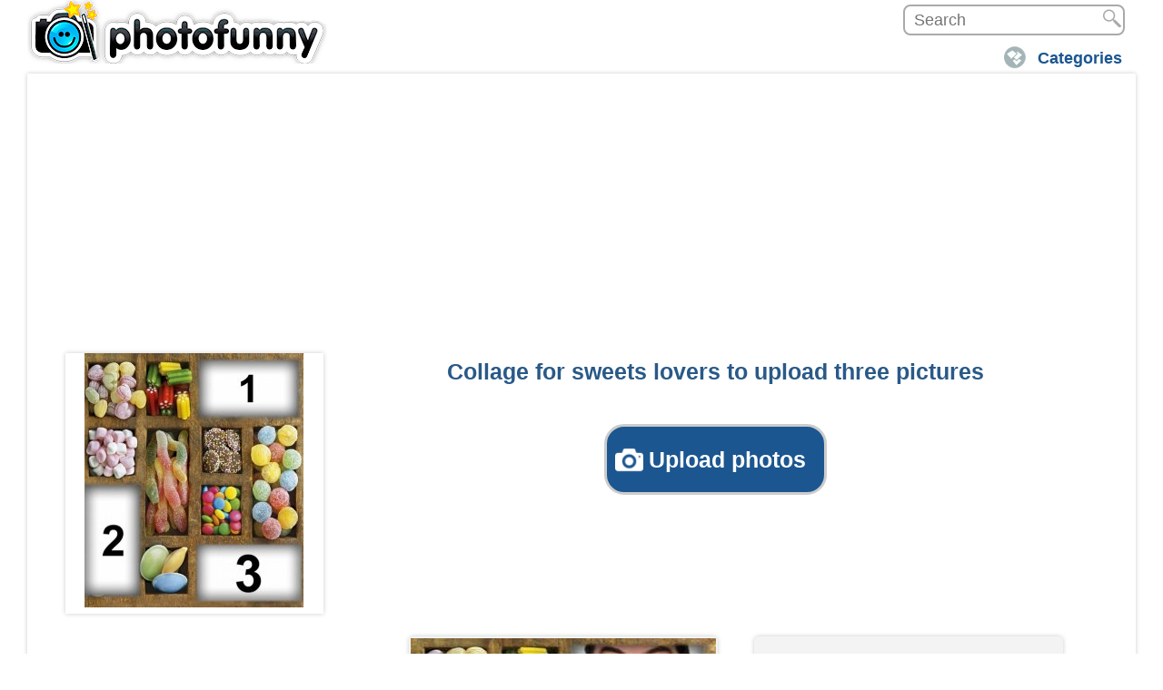

--- FILE ---
content_type: text/html; charset=utf-8
request_url: https://www.google.com/recaptcha/api2/aframe
body_size: 268
content:
<!DOCTYPE HTML><html><head><meta http-equiv="content-type" content="text/html; charset=UTF-8"></head><body><script nonce="U753bA54cNW-Btq0-IKNWg">/** Anti-fraud and anti-abuse applications only. See google.com/recaptcha */ try{var clients={'sodar':'https://pagead2.googlesyndication.com/pagead/sodar?'};window.addEventListener("message",function(a){try{if(a.source===window.parent){var b=JSON.parse(a.data);var c=clients[b['id']];if(c){var d=document.createElement('img');d.src=c+b['params']+'&rc='+(localStorage.getItem("rc::a")?sessionStorage.getItem("rc::b"):"");window.document.body.appendChild(d);sessionStorage.setItem("rc::e",parseInt(sessionStorage.getItem("rc::e")||0)+1);localStorage.setItem("rc::h",'1768611233657');}}}catch(b){}});window.parent.postMessage("_grecaptcha_ready", "*");}catch(b){}</script></body></html>

--- FILE ---
content_type: text/plain
request_url: https://www.google-analytics.com/j/collect?v=1&_v=j102&a=1020436530&t=pageview&_s=1&dl=https%3A%2F%2Fwww.photofunny.net%2Fcat-collages%2Fphoto-effect-collage-candy-candy-colors&ul=en-us%40posix&dt=Collage%20for%20sweets%20lovers%20to%20upload%20three%20pictures&sr=1280x720&vp=1280x720&_u=IEBAAEABAAAAACAAI~&jid=1407086123&gjid=1480505966&cid=1459724787.1768611233&tid=UA-134202-40&_gid=1924972840.1768611233&_r=1&_slc=1&z=544397970
body_size: -450
content:
2,cG-7YZVK01NL6